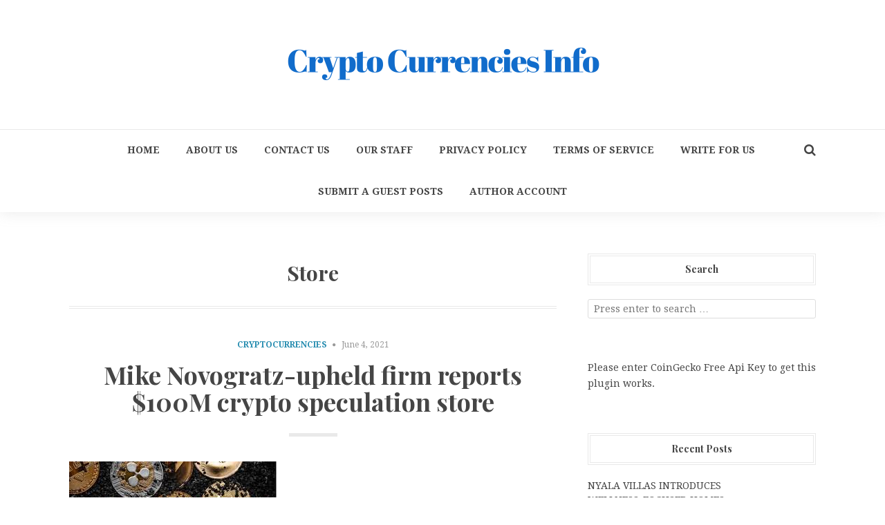

--- FILE ---
content_type: text/css
request_url: https://www.cryptocurrenciesinfo.net/wp-content/themes/leda/style.min.css?ver=6.9
body_size: 7763
content:
/*!
 * Theme Name: Leda
 * Theme URI: http://www.theme-junkie.com/themes/leda
 * Description: Leda is a light, bright and beautiful blog WordPress theme.
 * Version: 1.0.4
 * Author: Leda
 * Author URI: http://www.theme-junkie.com/
 * Tags: two-columns, right-sidebar, custom-background, custom-menu, editor-style, threaded-comments, translation-ready
 * Text Domain: leda
 *
 * License: GNU General Public License v2.0 or later
 * License URI: http://www.gnu.org/licenses/gpl-2.0.html
 *
 * Leda WordPress Theme, Copyright 2015 - 2017 http://www.theme-junkie.com/
 * Leda is distributed under the terms of the GNU GPL
 *
 * Please DO NOT EDIT THIS FILE, if you want to customize the styles, you can create a child theme
 * See: http://codex.wordpress.org/Child_Themes
 *//*! normalize.css v3.0.3 | MIT License | github.com/necolas/normalize.css */html{font-family:sans-serif;-ms-text-size-adjust:100%;-webkit-text-size-adjust:100%}body{margin:0}article,aside,details,figcaption,figure,footer,header,hgroup,main,menu,nav,section,summary{display:block}audio,canvas,progress,video{display:inline-block;vertical-align:baseline}audio:not([controls]){display:none;height:0}[hidden],template{display:none}a{background-color:transparent}a:active,a:hover{outline:0}abbr[title]{border-bottom:1px dotted}b,strong{font-weight:bold}dfn{font-style:italic}h1{font-size:2em;margin:0.67em 0}mark{background:#ff0;color:#000}small{font-size:80%}sub,sup{font-size:75%;line-height:0;position:relative;vertical-align:baseline}sup{top:-0.5em}sub{bottom:-0.25em}img{border:0}svg:not(:root){overflow:hidden}figure{margin:1em 40px}hr{box-sizing:content-box;height:0}pre{overflow:auto}code,kbd,pre,samp{font-family:monospace, monospace;font-size:1em}button,input,optgroup,select,textarea{color:inherit;font:inherit;margin:0}button{overflow:visible}button,select{text-transform:none}button,html input[type="button"],input[type="reset"],input[type="submit"]{-webkit-appearance:button;cursor:pointer}button[disabled],html input[disabled]{cursor:default}button::-moz-focus-inner,input::-moz-focus-inner{border:0;padding:0}input{line-height:normal}input[type="checkbox"],input[type="radio"]{box-sizing:border-box;padding:0}input[type="number"]::-webkit-inner-spin-button,input[type="number"]::-webkit-outer-spin-button{height:auto}input[type="search"]{-webkit-appearance:textfield;box-sizing:content-box}input[type="search"]::-webkit-search-cancel-button,input[type="search"]::-webkit-search-decoration{-webkit-appearance:none}fieldset{border:1px solid #c0c0c0;margin:0 2px;padding:0.35em 0.625em 0.75em}legend{border:0;padding:0}textarea{overflow:auto}optgroup{font-weight:bold}table{border-collapse:collapse;border-spacing:0}td,th{padding:0}.wide-container{max-width:1140px;margin-left:auto;margin-right:auto;padding:0 30px}.wide-container:after{content:" ";display:block;clear:both}@media (min-width: 801px){.content-area{width:65.296803653%;float:left;margin-right:4.1095890411%}.widget-area{width:30.5936073059%;float:right;margin-right:0}}.layout-2c-r .content-area{float:right;margin-right:0}.layout-2c-r .widget-area{float:left;margin-right:4.1095890411%}.layout-1c .content-area{margin-right:0;width:100%}*,*:before,*:after{box-sizing:border-box}* html{font-size:87.5%}html{min-height:100%}body{background:#fff;color:#454545;font-family:"Droid Serif",serif;font-style:normal;font-size:14px;font-weight:400;line-height:1.6428571429em;-webkit-font-smoothing:antialiased;-moz-osx-font-smoothing:grayscale}::-moz-selection{background:#278db0;color:#fff;text-shadow:none}::selection{background:#278db0;color:#fff;text-shadow:none}::-moz-selection{background:#278db0;color:#fff;text-shadow:none}figure>img{display:block}img{height:auto;max-width:100%}img[class*="align"],img[class*="attachment-"]{height:auto}.wp-caption{margin:0;margin-bottom:24px;max-width:100%}.wp-caption img[class*="wp-image-"]{display:block;margin-bottom:5px}.wp-caption-text{font-size:16px;font-style:italic;color:#999}.wp-smiley{border:0;margin-bottom:0;margin-top:0;padding:0}embed,iframe,object{max-width:100%;width:100%}.alignleft{float:left;margin-right:1.5em}.alignright{float:right;margin-left:1.5em}.aligncenter{clear:both}.alignnone{display:block}.screen-reader-text{clip:rect(1px, 1px, 1px, 1px);position:absolute}table{width:100%;margin-bottom:2.618em}table th,table td{border-bottom:1px solid #e8e4e3;padding:10px;vertical-align:top;text-align:left}table th{text-transform:uppercase;border-bottom:1px solid #e8e4e3}table tr th:first-child,table tr td:first-child{padding-left:0}table tr th:last-child,table tr td:last-child{padding-right:0}table tfoot td{border-bottom:0}.sticky,.bypostauthor{font-size:inherit}.gallery{margin-bottom:20px}.gallery-item{margin:0 4px 4px 0;float:left;overflow:hidden;position:relative}.gallery-icon a,.gallery-icon img{display:block}.gallery-columns-1 .gallery-item{max-width:100%}.gallery-columns-2 .gallery-item{max-width:48%;max-width:-webkit-calc(50% - 4px);max-width:calc(50% - 4px)}.gallery-columns-3 .gallery-item{max-width:32%;max-width:-webkit-calc(33.3% - 4px);max-width:calc(33.3% - 4px)}.gallery-columns-4 .gallery-item{max-width:23%;max-width:-webkit-calc(25% - 4px);max-width:calc(25% - 4px)}.gallery-columns-5 .gallery-item{max-width:19%;max-width:-webkit-calc(20% - 4px);max-width:calc(20% - 4px)}.gallery-columns-6 .gallery-item{max-width:15%;max-width:-webkit-calc(16.7% - 4px);max-width:calc(16.7% - 4px)}.gallery-columns-7 .gallery-item{max-width:13%;max-width:-webkit-calc(14.28% - 4px);max-width:calc(14.28% - 4px)}.gallery-columns-8 .gallery-item{max-width:11%;max-width:-webkit-calc(12.5% - 4px);max-width:calc(12.5% - 4px)}.gallery-columns-9 .gallery-item{max-width:9%;max-width:-webkit-calc(11.1% - 4px);max-width:calc(11.1% - 4px)}.gallery-columns-1 .gallery-item:nth-of-type(1n),.gallery-columns-2 .gallery-item:nth-of-type(2n),.gallery-columns-3 .gallery-item:nth-of-type(3n),.gallery-columns-4 .gallery-item:nth-of-type(4n),.gallery-columns-5 .gallery-item:nth-of-type(5n),.gallery-columns-6 .gallery-item:nth-of-type(6n),.gallery-columns-7 .gallery-item:nth-of-type(7n),.gallery-columns-8 .gallery-item:nth-of-type(8n),.gallery-columns-9 .gallery-item:nth-of-type(9n){margin-right:0}.gallery-columns-1.gallery-size-medium figure.gallery-item:nth-of-type(1n+1),.gallery-columns-1.gallery-size-thumbnail figure.gallery-item:nth-of-type(1n+1),.gallery-columns-2.gallery-size-thumbnail figure.gallery-item:nth-of-type(2n+1),.gallery-columns-3.gallery-size-thumbnail figure.gallery-item:nth-of-type(3n+1){clear:left}.gallery-caption{padding:2px 8px;font-size:14px;background-color:#000;background-color:rgba(0,0,0,0.7);box-sizing:border-box;color:#fff;line-height:1.3;margin:0;max-height:50%;opacity:0;position:absolute;bottom:0;left:0;text-align:left;width:100%}.gallery-caption:before{content:"";height:100%;min-height:50px;position:absolute;top:0;left:0;width:100%}.gallery-item:hover .gallery-caption{opacity:0}@media (min-width: 767px){.gallery-item:hover .gallery-caption{opacity:1}}.gallery-columns-7 .gallery-caption,.gallery-columns-8 .gallery-caption,.gallery-columns-9 .gallery-caption{display:none}.gallery,.featured-posts,.hentry,.loop-nav,.author-bio,.related-posts ul,.widget_archive,.widget_categories,.widget_archive li,.widget_categories li,.widget_recent_entries li,.site-footer,.comment-container{*zoom:1}.gallery:before,.featured-posts:before,.hentry:before,.loop-nav:before,.author-bio:before,.related-posts ul:before,.widget_archive:before,.widget_categories:before,.widget_archive li:before,.widget_categories li:before,.widget_recent_entries li:before,.site-footer:before,.comment-container:before,.gallery:after,.featured-posts:after,.hentry:after,.loop-nav:after,.author-bio:after,.related-posts ul:after,.widget_archive:after,.widget_categories:after,.widget_archive li:after,.widget_categories li:after,.widget_recent_entries li:after,.site-footer:after,.comment-container:after{content:"";display:table}.gallery:after,.featured-posts:after,.hentry:after,.loop-nav:after,.author-bio:after,.related-posts ul:after,.widget_archive:after,.widget_categories:after,.widget_archive li:after,.widget_categories li:after,.widget_recent_entries li:after,.site-footer:after,.comment-container:after{clear:both}.menu-primary-items .sub-menu,.related-posts ul,.widget ul,.commentlist{list-style:none;margin:0;padding:0}.menu-primary-items,.author-bio .author-social{list-style:none;margin:0;padding:0}.menu-primary-items>li,.author-bio .author-social>li{display:inline-block;padding-right:5px;padding-left:5px}.menu-primary-items a,.author-bio .author-social a{display:block}.aligncenter{display:block;margin-left:auto;margin-right:auto}a{-webkit-transition:all 200ms ease-in-out 0s;transition:all 200ms ease-in-out 0s;color:#278db0;text-decoration:none}a:visited{color:#227c9b}a:hover,a:visited:hover{color:#37abd3;text-decoration:none}h1,h2,h3,h4,h5,h6{margin:11.5px 0;color:#454545;font-family:"Playfair Display",serif;font-style:normal;font-weight:700}h1,.h1{font-size:36px;line-height:1.1em}h2,.h2{font-size:30px;line-height:1.1em}h3,.h3{font-size:24px;line-height:1.3em}h4,.h4{font-size:20px;line-height:1.3em}h5,.h5{font-size:16px}h6,.h6{font-size:14px}p{margin:0 0 23px}abbr[title],dfn[title]{cursor:help}del{color:#aaa;text-decoration:line-through;vertical-align:baseline}code,kbd,pre,samp{font-size:16px}pre{margin:23px 0;padding:23px;background-color:#fafafa;color:#2080ad}code{color:#2080ad}ins{background:#fff9c0;text-decoration:none}blockquote{margin:23px 40px;padding-left:20px;border-left:3px solid #278db0;color:#777;font-style:italic}blockquote cite{padding:10px 0 0 20px;color:#555;display:block;position:relative}blockquote cite:before{content:'\2014';left:0;position:absolute}q:before,q:after,blockquote:before,blockquote:after{content:""}address{margin:0 0 23px;display:block}ul,ol{margin:14px 0;padding:0 0 0 23px}ul{list-style:disc}ol{list-style-type:decimal}ol ol{list-style:upper-alpha}ol ol ol{list-style:lower-roman}ol ol ol ol{list-style:lower-alpha}li ul,li ol{margin:0}dl{margin:23px}dt{font-weight:700}dd{margin-bottom:23px}hr{margin:23px 0;border-top:1px solid #e9e9e9;border-bottom:0;border-right:0;border-left:0;clear:both;height:1px;min-height:0}hr.dotted{border-style:dotted}hr.dashed{border-style:dashed}hr.blackborder{border-color:#000}hr.whiteborder{border-color:#fff}@media print{*{background:transparent !important;color:#000 !important;box-shadow:none !important;text-shadow:none !important}a,a:visited{text-decoration:underline}a[href]:after{content:" (" attr(href) ")"}abbr[title]:after{content:" (" attr(title) ")"}.ir a:after,a[href^="javascript:"]:after,a[href^="#"]:after{content:""}pre,blockquote{border:1px solid #999;page-break-inside:avoid}thead{display:table-header-group}tr,img{page-break-inside:avoid}img{max-width:100% !important}@page{margin:0.5cm}p,h2,h3{orphans:3;widows:3}h2,h3{page-break-after:avoid}}form input[type="text"],form input[type="password"],form input[type="email"],form input[type="url"],form input[type="date"],form input[type="month"],form input[type="time"],form input[type="datetime"],form input[type="datetime-local"],form input[type="week"],form input[type="number"],form input[type="search"],form input[type="tel"],form input[type="color"],form select,form textarea{padding:0.5em 0.6em;display:inline-block;border:1px solid #ddd;border-radius:3px;height:2em;vertical-align:middle;box-sizing:border-box}form textarea{height:auto}form input:not([type]){padding:0.5em 0.6em;display:inline-block;border:1px solid #ccc;box-shadow:inset 0 1px 3px #ddd;border-radius:4px;box-sizing:border-box}form input[type="color"]{padding:0.2em 0.5em}form input[type="text"]:focus,form input[type="password"]:focus,form input[type="email"]:focus,form input[type="url"]:focus,form input[type="date"]:focus,form input[type="month"]:focus,form input[type="time"]:focus,form input[type="datetime"]:focus,form input[type="datetime-local"]:focus,form input[type="week"]:focus,form input[type="number"]:focus,form input[type="search"]:focus,form input[type="tel"]:focus,form input[type="color"]:focus,form select:focus,form textarea:focus{outline:0;border-color:#129FEA}form input:not([type]):focus{outline:0;border-color:#129FEA}form input[type="file"]:focus,form input[type="radio"]:focus,form input[type="checkbox"]:focus{outline:thin solid #129FEA;outline:1px auto #129FEA}form input[type="checkbox"],form input[type="radio"]{margin:0.5em 0;display:block}form input[type="text"][disabled],form input[type="password"][disabled],form input[type="email"][disabled],form input[type="url"][disabled],form input[type="date"][disabled],form input[type="month"][disabled],form input[type="time"][disabled],form input[type="datetime"][disabled],form input[type="datetime-local"][disabled],form input[type="week"][disabled],form input[type="number"][disabled],form input[type="search"][disabled],form input[type="tel"][disabled],form input[type="color"][disabled],form select[disabled],form textarea[disabled]{cursor:not-allowed;background-color:#eaeded;color:#cad2d3}form input:not([type])[disabled]{cursor:not-allowed;background-color:#eaeded;color:#cad2d3}form input[readonly],form select[readonly],form textarea[readonly]{background-color:#eee;color:#777;border-color:#ccc}form input:focus:invalid,form textarea:focus:invalid,form select:focus:invalid{color:#b94a48;border-color:#e9322d}form input[type="file"]:focus:invalid:focus,form input[type="radio"]:focus:invalid:focus,form input[type="checkbox"]:focus:invalid:focus{outline-color:#e9322d}form select{height:2.25em;border:1px solid #ccc;background-color:white}form select[multiple]{height:auto}form label{margin:0.5em 0 0.2em}form fieldset{margin:0;padding:0.35em 0 0.75em;border:0}form legend{display:block;width:100%;padding:0.3em 0;margin-bottom:0.3em;color:#333;border-bottom:1px solid #e5e5e5}button,input[type="button"],input[type="reset"],input[type="submit"]{font-family:inherit;font-size:100%;padding:0.5em 1em;color:#444;color:rgba(0,0,0,0.8);border:1px solid #999;border:none transparent;background-color:#eee;text-decoration:none;border-radius:2px}button:hover,input[type="button"]:hover,input[type="reset"]:hover,input[type="submit"]:hover,button:focus,input[type="button"]:focus,input[type="reset"]:focus,input[type="submit"]:focus{filter:progid:DXImageTransform.Microsoft.gradient(startColorstr='#00000000', endColorstr='#1a000000',GradientType=0);background-image:-webkit-gradient(linear, 0 0, 0 100%, left, color-stop(40%, rgba(0,0,0,0.05)), right);background-image:-webkit-linear-gradient(transparent, rgba(0,0,0,0.05) 40%, rgba(0,0,0,0.1));background-image:linear-gradient(transparent, rgba(0,0,0,0.05) 40%, rgba(0,0,0,0.1))}button:focus,input[type="button"]:focus,input[type="reset"]:focus,input[type="submit"]:focus{outline:0}button:active,input[type="button"]:active,input[type="reset"]:active,input[type="submit"]:active{box-shadow:0 0 0 1px rgba(0,0,0,0.15) inset,0 0 6px rgba(0,0,0,0.2) inset;border-color:#000\9}.pure-button[disabled],.pure-button-disabled,.pure-button-disabled:hover,.pure-button-disabled:focus,.pure-button-disabled:active{border:none;background-image:none;filter:progid:DXImageTransform.Microsoft.gradient(enabled = false);filter:alpha(opacity=40);-khtml-opacity:0.40;-moz-opacity:0.40;opacity:0.40;cursor:not-allowed;box-shadow:none}button::-moz-focus-inner,input[type="button"]::-moz-focus-inner,input[type="reset"]::-moz-focus-inner,input[type="submit"]::-moz-focus-inner{padding:0;border:0}.pure-button-primary,.pure-button-selected,a.pure-button-primary,a.pure-button-selected{background-color:#0078e7;color:#fff}.search-area{background-color:#454545;display:none;padding:40px 0}.search-area .field{background-color:transparent;border:0;border-bottom:1px solid #999;border-radius:0;color:#fff;padding:10px 0;width:100%}.search-area .field:focus{outline:none}.site-header{background-color:#fff;box-shadow:0 1px 20px rgba(153,153,153,0.2);margin-bottom:60px}.site-branding{padding:60px 0;text-align:center}.site-branding .site-title{text-transform:uppercase}.site-branding .site-title a{color:#454545}.site-branding .site-title a:hover{color:#278db0}.site-branding .site-description{color:#777;font-family:"Droid Serif",serif;font-size:14px;font-weight:400}.has-custom-header .site-branding .site-title a{color:#fff}.has-custom-header .site-branding .site-title a:hover{color:#278db0}.has-custom-header .site-branding .site-description{color:#fff}.page-title{font-size:30px}.page-header{max-width:800px;margin-left:auto;margin-right:auto;border-bottom:4px double #e9e9e9;margin-bottom:40px;padding-bottom:20px;text-align:center}.page-header:after{content:" ";display:block;clear:both}.page-header p{color:#999;font-size:16px;line-height:1.5;text-align:left}.page-header .avatar{border-radius:50%}.page-header.author-bio{border-top:0;padding:0;text-align:left}.main-navigation{background-color:#fff;border-top:1px solid #e9e9e9;position:relative}.main-navigation .wide-container{position:relative}.menu-primary-items{margin-top:-1px;text-align:center}.menu-primary-items li{position:relative}.menu-primary-items li:first-child{padding-left:0}.menu-primary-items li.current-menu-item a{color:#278db0;border-top:1px solid #278db0}.menu-primary-items li:hover>.sub-menu{display:block}.menu-primary-items li:hover>a{border-top:1px solid #278db0;color:#278db0}.menu-primary-items li.menu-item-has-children{padding-right:10px}.menu-primary-items li.menu-item-has-children::after{content:"\f107";display:inline-block;font:normal normal normal 14px/1 FontAwesome;font-size:inherit;text-rendering:auto;-webkit-font-smoothing:antialiased;-moz-osx-font-smoothing:grayscale;-webkit-transform:translate(0, 0);-ms-transform:translate(0, 0);transform:translate(0, 0);font-size:14px;position:absolute;top:22px;right:5px}.menu-primary-items li.menu-item-has-children::after:hover{color:#278db0;content:"\f106"}.menu-primary-items li.menu-item-has-children:hover::after{content:"\f106"}.menu-primary-items a{border-top:1px solid transparent;color:#454545;font-size:14px;font-weight:700;padding:18px 12px;text-transform:uppercase}.menu-primary-items a:hover{color:#278db0;border-top:1px solid #278db0}.menu-primary-items .sub-menu{background-color:#fff;border:1px solid #e9e9e9;box-shadow:0 0 4px rgba(0,0,0,0.09);display:none;padding:0;position:absolute;margin-top:0;min-width:190px;left:0;top:100%;z-index:9999;text-align:left}.menu-primary-items .sub-menu ul{left:100%;top:0}.menu-primary-items .sub-menu li{margin:0;padding:0}.menu-primary-items .sub-menu li:first-child a{border-top:0}.menu-primary-items .sub-menu li.current-menu-item a{color:#278db0;border-top:1px dotted #e9e9e9}.menu-primary-items .sub-menu li.menu-item-has-children::after{content:"\f105";top:14px;right:10px}.menu-primary-items .sub-menu li.menu-item-has-children:hover::after{content:"\f104"}.menu-primary-items .sub-menu a{border-top:1px dotted #e9e9e9;font-weight:400;margin:0 10px;padding:10px;min-width:170px;line-height:20px;text-transform:capitalize}.menu-primary-items .sub-menu a:hover{color:#278db0;border-top:1px dotted #e9e9e9}.slicknav_menu{display:none}@media (max-width: 768px){#menu-primary-items{display:none}.slicknav_menu{background-color:transparent;display:block;padding:0}.slicknav_menu .slicknav_icon-bar{background-color:#454545;box-shadow:none}.slicknav_menutxt{clip:rect(1px, 1px, 1px, 1px);position:absolute}.slicknav_btn{background-color:transparent;padding:20px 0 20px 20px;margin:0;float:left}.slicknav_nav{background-color:#454545;margin-top:60px;padding:10px 0}.slicknav_nav .slicknav_row,.slicknav_nav a{padding:5px 20px;margin:0;font-size:16px;text-transform:uppercase;color:#fff}.slicknav_nav .slicknav_row:hover,.slicknav_nav a:hover{background-color:#333;border-radius:0;color:#fff}}.search-toggle{cursor:pointer;font-size:18px;position:absolute;top:18px;right:30px;-webkit-transition:all 200ms ease-in-out 0s;transition:all 200ms ease-in-out 0s}@media (max-width: 768px){.search-toggle{top:-40px}}.search-toggle:hover{color:#278db0}#posts-slider{margin-bottom:90px}@media (max-width: 479px){#posts-slider{display:none !important}}#posts-slider .item{position:relative;text-align:center}#posts-slider .item img{display:block}#posts-slider .item::after{content:"";position:absolute;top:0;left:0;height:100%;width:100%;background-color:rgba(0,0,0,0.6)}#posts-slider .slider-content{color:#fff;position:absolute;top:0;bottom:0;left:0;right:0;text-align:center;z-index:9;width:50%;height:30%;margin:auto}#posts-slider .slider-content a{color:#fff}@media (max-width: 1024px){#posts-slider .slider-content{height:40%}}@media (max-width: 800px){#posts-slider .slider-content{width:60%;height:50%}}#posts-slider .slider-content .entry-title{font-size:26px;text-transform:uppercase}@media (min-width: 767px){#posts-slider .slider-content .entry-title{font-size:36px}}#posts-slider .slider-content .entry-date{color:#fff}#posts-slider .slider-content .more-link{background-color:transparent;display:none}@media (min-width: 767px){#posts-slider .slider-content .more-link{display:inline-block}}#posts-slider .slider-content .more-link:hover{background-color:#fff;border-color:#e9e9e9;color:#454545}.featured-posts{border-bottom:4px double #e9e9e9;margin-bottom:90px;margin-top:-50px;padding-bottom:60px;text-align:center}@media (max-width: 479px){.featured-posts{margin-top:-20px}}.single .featured-posts{margin-top:0}.featured-posts .featured-item{margin-bottom:30px}@media (min-width: 481px){.featured-posts .featured-item{width:32.2033898305%;float:left;margin-right:1.6949152542%;margin-bottom:0}.featured-posts .featured-item:last-child{float:right;margin-right:0}}.featured-posts .title{font-size:20px;margin-top:0;margin-bottom:30px;text-transform:uppercase}.featured-posts .entry-title{font-size:18px;margin-bottom:6px}.featured-posts .entry-title a{color:#454545}.featured-posts .entry-title a:hover{color:#278db0}.featured-posts .entry-date{color:#999;font-size:12px}.hentry{border-bottom:4px double #e9e9e9;margin-bottom:100px;padding-bottom:40px;position:relative;word-wrap:break-word}.hentry.page{border-bottom:0}.single .hentry{border-bottom:0;margin-bottom:0}.entry-header{margin-bottom:36px;text-align:center;padding-bottom:20px;position:relative}.entry-header::after{content:"";border-bottom:5px solid #e9e9e9;margin:auto;position:absolute;left:0;right:0;bottom:0;width:70px}.entry-header .cat-links{font-size:12px;font-weight:700;text-transform:uppercase}.entry-header .entry-title{font-size:36px}.entry-header .entry-title a{color:#454545}.entry-header .entry-title a:hover{color:#278db0}.entry-header .entry-date{color:#999;font-size:12px}.entry-header i.fa-circle{font-size:5px;color:#999;padding:0 5px;vertical-align:middle}.thumbnail-link{display:block;margin-bottom:23px;position:relative}.thumbnail-link:hover{opacity:.8}.thumbnail-link img{display:block}.more-link-wrapper{display:block;position:absolute;bottom:-25px;left:0;right:0;text-align:center;z-index:1}.more-link-wrapper .more-link{background-color:#fff;display:inline-block;border:4px double #eee;padding:9px 18px}.more-link-wrapper .more-link:hover,.more-link-wrapper .more-link:visited:hover{background-color:#278db0;color:#fff}.loop-nav{color:#aaa;clear:both;font-size:13px;margin-top:30px;margin-bottom:30px}.loop-nav a{display:block;color:#666}.loop-nav a:hover{color:#278db0}.loop-nav .prev{float:left}.loop-nav .next{float:right;text-align:right}.attachment .entry-title{font-size:20px;margin-top:0;margin-bottom:30px;text-transform:uppercase}.attachment .entry-attachment{width:65.296803653%;float:left;margin-right:4.1095890411%}.attachment .entry-meta{width:30.5936073059%;float:right;margin-right:0}.attachment .entry-meta .entry-side{display:block;padding-bottom:8px}.attachment .entry-meta span,.attachment .entry-meta time{color:#999}.attachment .entry-meta span span,.attachment .entry-meta span a,.attachment .entry-meta time span,.attachment .entry-meta time a{color:#454545}.entry-format{margin-bottom:23px}.format-gallery .item img{display:block;width:100%;height:auto}.owl-theme .owl-controls{margin-top:-20px;position:absolute;top:50%;width:100%}.owl-theme .owl-controls .owl-buttons div{background-color:#fff;border-radius:0;color:#454545;float:left;margin:0;opacity:1;padding:14px 8px;font-size:16px}.owl-theme .owl-controls .owl-buttons div.owl-next{float:right}.format-quote{border-bottom:0;padding-bottom:0}.format-quote .thumbnail-link::after{content:"";position:absolute;top:0;height:100%;width:100%;background-color:rgba(0,0,0,0.6)}.format-quote .quote-content{position:absolute;top:0;left:0;right:0;padding:50px;z-index:9}.format-quote .fa-quote-left{color:#fff;font-size:50px;text-align:center;display:block;margin-bottom:30px}.format-quote .quote{font-size:30px;color:#fff;font-style:italic;line-height:1.3}.format-quote .author{color:#fff;font-size:16px;font-weight:700;margin-left:25px;text-transform:uppercase;position:relative}.format-quote .author::before{content:"\f040";display:inline-block;font:normal normal normal 14px/1 FontAwesome;font-size:inherit;text-rendering:auto;-webkit-font-smoothing:antialiased;-moz-osx-font-smoothing:grayscale;-webkit-transform:translate(0, 0);-ms-transform:translate(0, 0);transform:translate(0, 0);position:absolute;left:-25px;top:0}.tag-links a{background-color:#fff;border:3px double #e9e9e9;color:#454545;padding:5px 8px;margin-right:5px;margin-bottom:8px;display:inline-block;letter-spacing:1px;line-height:1;text-transform:uppercase;font-size:12px}.tag-links a:hover{background-color:#278db0;color:#fff}.tag-links span{font-size:18px}.author-bio{border-top:4px double #e9e9e9;padding-top:30px}.author-bio .avatar{border-radius:50%;float:left;margin-right:20px}@media (max-width: 320px){.author-bio .avatar{display:none}}.author-bio .description{overflow:hidden}.author-bio .author-title{font-size:18px;margin-top:0;margin-bottom:6px;text-transform:capitalize}.author-bio .author-title a{color:#454545}.author-bio .author-title a:hover{color:#278db0}.author-bio .author-social{margin-bottom:30px}.author-bio .author-social li:first-child{padding-left:0}.author-bio .author-social a{color:#bbb;font-size:16px}.author-bio .author-social a:hover{color:#278db0}.jetpack-share-like{margin-top:30px}.pagination{clear:both;display:block;margin-bottom:60px;text-align:center}.pagination .page-numbers{padding:4px 12px;background-color:#fff;border:4px double #e9e9e9;color:#454545;display:inline-block}.pagination .page-numbers.current,.pagination .page-numbers:hover{background-color:#454545;color:#fff}.related-posts{border-top:4px double #e9e9e9;padding-top:60px}.related-posts h3{margin-bottom:30px;margin-top:0}.related-posts li{margin-bottom:40px}@media (min-width: 768px){.related-posts li{width:31.0344827586%;float:left;margin-right:3.4482758621%;margin-bottom:0}.related-posts li:last-child{float:right;margin-right:0}}.related-posts .thumbnail-link{margin-bottom:14px}.related-posts .entry-title{font-size:15px;margin-bottom:8px}.related-posts .entry-title a{color:#454545}.related-posts .entry-title a:hover{color:#278db0}.related-posts .published{font-size:12px;font-style:italic;color:#999}.members{margin:0 !important;padding:0}.members .member{padding:2%;width:50%;float:left;list-style:none}.members .member:nth-of-type(2n+1){clear:left}.members .member .member-photo{float:left;width:100px;max-width:100%;margin-right:30px}.members .member .member-photo img{border-radius:50%;margin-bottom:20px;width:100%}.members .member .member-photo .member-social{list-style:none;margin:0;padding:0}.members .member .member-photo .member-social li{display:inline-block;font-size:12px;margin:0 1px}.members .member .member-content{position:relative;overflow:hidden}.members .member .member-content:before{content:'';width:56px;height:1px;background:#dededc;position:absolute;top:0}.members .member .member-content .member-name{margin:18px 0 0}.members .member .member-content .member-position{color:#999}.members .member .member-content .member-desc{line-height:1.5em}.page-template-archive .entry-content h2{font-size:20px;margin-bottom:30px}.footer-widget{border-top:4px double #e9e9e9;padding-top:60px}@media (min-width: 601px){.footer-widget .footer-column{width:30.5936073059%;float:left;margin-right:4.1095890411%}.footer-widget .footer-column.footer-column-3{float:right;margin-right:0}}.widget{margin-bottom:60px}@media (min-width: 601px) and (max-width: 801px){.widget-area .widget{width:47.9452054795%;float:left;margin-right:4.1095890411%}.widget-area .widget:nth-child(2n+2){float:right;margin-right:0}.widget-area .widget:nth-child(2n+1){clear:left}}.widget li{border-bottom:1px dotted #e9e9e9;padding:8px 0}.widget li:first-child{padding-top:0}.widget li a{color:#454545}.widget li a:hover{color:#278db0}.widget select{border:1px solid #eee;width:100%}.widget-title{border:4px double #e9e9e9;color:#454545;font-size:14px;margin-top:0;margin-bottom:20px;padding:10px 0;text-align:center}.widget_archive li,.widget_categories li{text-align:right}.widget_archive a,.widget_categories a{float:left}.widget_rss li a{color:#278db0}.widget_search .field{width:100%}.widget_tag_cloud a{background-color:#278db0;border-radius:3px;color:#fff;padding:2px 8px;margin-right:5px;margin-bottom:8px;display:inline-block;letter-spacing:1px;line-height:1.5;text-transform:uppercase}.widget_tag_cloud a:hover{color:#fff;opacity:.75}.widget_nav_menu .sub-menu{padding-left:20px}.widget_nav_menu .sub-menu li:first-child{padding-top:5px}.widget_nav_menu .sub-menu li:last-child{border-bottom:0}.widget_recent_entries a{float:left;line-height:1.5;width:65%}.widget_recent_entries .post-date{color:#777;font-size:12px;float:right}.subscribe-widget .widget-title{display:none}.subscribe-widget .form-subscribe{background-color:#454545;color:#fff;padding:20px}.subscribe-widget p{color:#fff}.subscribe-widget input[type="text"]{padding:18px 10px}@media (max-width: 1024px){.subscribe-widget input[type="text"]{padding:18px 5px}}.posts-thumbnail-widget ul{list-style:none;padding-left:0}.posts-thumbnail-widget li{line-height:1.3em;padding:10px 0;overflow:hidden}.posts-thumbnail-widget .entry-thumbnail{float:left;margin-right:15px;max-width:64px}.posts-thumbnail-widget .entry-date{margin-top:5px;color:#9f9f9f;font-size:11px;text-transform:uppercase;display:block;font-weight:400}.widget_social{text-align:center}@media (max-width: 600px){.widget_social{text-align:left}}.widget_social a{background-color:#333;color:#fff;display:inline-block;font-size:16px;margin:0 5px;width:35px;height:35px;border-radius:50%;line-height:1;text-align:center;padding:8px}@media screen and (-webkit-min-device-pixel-ratio: 0){.widget_social a{padding:9px}}@media all and (-ms-high-contrast: none), (-ms-high-contrast: active){.widget_social a{padding:9px}}@media (max-width: 1024px){.widget_social a{margin:0 2px}}.widget_social a:hover{background-color:#278db0;color:#fff}.site-footer{background-color:#f5f5f5;font-size:13px;padding:20px 0}@media (min-width: 240px){.site-footer .wide-container{padding:0 20px}}.site-info{text-align:center;margin-bottom:20px}@media (min-width: 768px){.site-info{width:47.9452054795%;float:left;margin-right:4.1095890411%;margin-bottom:0;padding-top:5px;text-align:left}}.site-info a{border-bottom:1px dotted #777;color:#454545}.site-info p{margin-bottom:0}.social-links{text-align:center}@media (min-width: 768px){.social-links{width:47.9452054795%;float:right;margin-right:0;text-align:right}}.social-links a{background-color:#333;color:#fff;display:inline-block;font-size:16px;margin:0 5px;width:35px;height:35px;border-radius:50%;line-height:1;text-align:center;padding:8px}@media screen and (-webkit-min-device-pixel-ratio: 0){.social-links a{padding:9px}}@media all and (-ms-high-contrast: none), (-ms-high-contrast: active){.social-links a{padding:9px}}.social-links a:hover{background-color:#278db0;color:#fff}#scrollUp{bottom:20px;right:20px;padding:5px 10px;background-color:#454545;color:#fff}#scrollUp:hover{background-color:#278db0}.comments-title{margin-bottom:60px}.commentlist{border-bottom:1px dotted #e9e9e9;margin-bottom:40px}.commentlist .comment{margin-bottom:60px}.commentlist .children{list-style:none;margin:60px 0;padding-left:0}.commentlist .children .avatar{width:90px}@media (min-width: 600px){.commentlist .children{padding-left:90px}}@media (min-width: 240px) and (max-width: 768px){.commentlist .children .children{padding-left:0}}@media (min-width: 480px){.comment-avatar{width:14.2857142857%;float:left;margin-right:2.8571428571%}.comment-body{width:82.8571428571%;float:right;margin-right:0}}.comment-avatar{text-align:center}.comment-avatar .avatar{border-radius:50%}.comment-avatar .name{font-size:13px;font-weight:700;display:block}.comment-avatar .name a{color:#454545}.comment-body{position:relative}.comment-body .comment-wrapper{background-color:#fff;border:4px double #e9e9e9;padding:25px;position:relative}.comment-body .comment-head{font-size:12px;margin-bottom:10px}.comment-body .comment-head a{color:#aaa}@media (max-width: 479px){.comment-body .comment-content{font-size:16px}}.comment-body .comment-content p:last-of-type{margin-bottom:0}.comment-reply-link{font-size:12px;color:#999;text-transform:uppercase;-webkit-transition:color 0.2s ease-in-out;transition:color 0.2s ease-in-out;position:relative;right:auto;top:auto;padding-top:20px;display:inline-block}@media (min-width: 480px){.comment-reply-link{position:absolute;top:25px;right:25px;padding-top:0}}.author-badge{background-color:#278db0;color:#fff;font-weight:700;font-size:11px;margin-bottom:20px;padding:4px 6px;line-height:1;display:inline-block}@media (min-width: 480px){.author-badge{margin-bottom:0}}.children .comment-respond,.layout-2c-l .comment-respond{margin-top:60px}.children .comment-form-author,.children .comment-form-email,.children .comment-form-url,.layout-2c-l .comment-form-author,.layout-2c-l .comment-form-email,.layout-2c-l .comment-form-url{display:block;width:100%}.comments-area{border-top:4px double #e9e9e9;margin-top:60px;margin-bottom:60px;padding-top:30px}.comment-notes{color:#999;font-size:13px;font-style:italic}form.comment-form label{display:block;font-size:12px;font-weight:700}form.comment-form input[type="text"],form.comment-form input[type="email"],form.comment-form input[type="url"],form.comment-form textarea{background-color:#fafafa;border-radius:0}form.comment-form input[type="text"]:focus,form.comment-form input[type="email"]:focus,form.comment-form input[type="url"]:focus,form.comment-form textarea:focus{background-color:#fff}form.comment-form input[type="text"],form.comment-form input[type="email"],form.comment-form input[type="url"]{padding:17px 8px}form.comment-form .comment-form-comment{clear:both}form.comment-form .comment-form-author,form.comment-form .comment-form-email,form.comment-form .comment-form-url{margin-right:29px;float:left}form.comment-form .comment-form-author input,form.comment-form .comment-form-email input,form.comment-form .comment-form-url input{width:270px}form.comment-form textarea{width:100%}form.comment-form .comment-form-url{margin-right:0}form.comment-form input[type="submit"]{background-color:#278db0;color:#fff;padding:10px 20px;font-weight:700}.required{color:#f00}#cancel-comment-reply-link{font-size:13px;font-family:"Droid Serif",serif}#comment-nav-above{margin-bottom:30px;margin-bottom:2.30769rem}.comment-navigation .nav-previous{display:inline;float:left}.comment-navigation .nav-next{display:inline;float:right;text-align:right}.comment-navigation a{color:#555555}@media (min-width: 481px){.home-grid .site-main .hentry{width:46.8531468531%;float:left;margin-right:6.2937062937%}.home-grid .site-main .hentry:nth-of-type(2n+2){float:right;margin-right:0}.home-grid .site-main .hentry:nth-of-type(2n+1){clear:left}}.home-grid .site-main .hentry .entry-title{font-size:22px}
